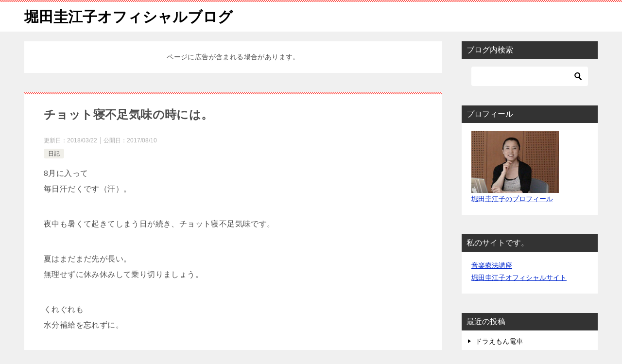

--- FILE ---
content_type: text/html; charset=utf-8
request_url: https://www.google.com/recaptcha/api2/aframe
body_size: 268
content:
<!DOCTYPE HTML><html><head><meta http-equiv="content-type" content="text/html; charset=UTF-8"></head><body><script nonce="1p_t3IGY-1RjX0ZD35peOA">/** Anti-fraud and anti-abuse applications only. See google.com/recaptcha */ try{var clients={'sodar':'https://pagead2.googlesyndication.com/pagead/sodar?'};window.addEventListener("message",function(a){try{if(a.source===window.parent){var b=JSON.parse(a.data);var c=clients[b['id']];if(c){var d=document.createElement('img');d.src=c+b['params']+'&rc='+(localStorage.getItem("rc::a")?sessionStorage.getItem("rc::b"):"");window.document.body.appendChild(d);sessionStorage.setItem("rc::e",parseInt(sessionStorage.getItem("rc::e")||0)+1);localStorage.setItem("rc::h",'1769124905407');}}}catch(b){}});window.parent.postMessage("_grecaptcha_ready", "*");}catch(b){}</script></body></html>

--- FILE ---
content_type: text/css
request_url: https://www.horitakeeko.com/wordpress/wp-content/themes/keni80_wp_standard_all_202207011129/style.css?ver=6.9
body_size: 179
content:
/*!
Theme Name: 賢威8.0 Version: 8.0.1.9
Theme URI: https://rider-store.jp/keni/
Author: 株式会社ウェブライダー
Author URI: https://web-rider.jp/
Description: 賢威8.0 スタンダード版テンプレートです。
Version: 8.0.1.9
Text Domain: keni
*/